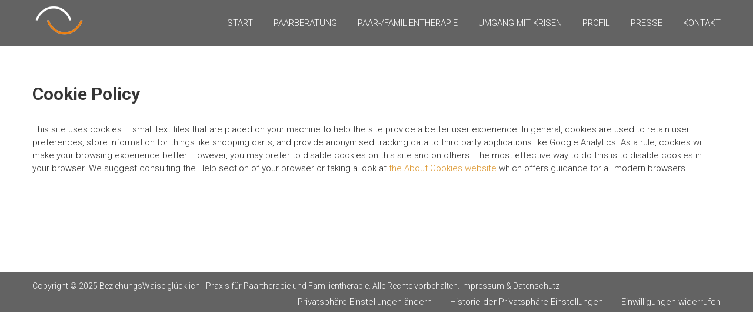

--- FILE ---
content_type: text/css
request_url: https://www.familientherapie-nuernberg.de/wp-content/themes/himalayas-pro-child/style.css?ver=1.0.0
body_size: -137
content:
/*
Theme Name: Himalayas Pro Child Theme
Theme URI: http://themegrill.com/themes/himalayas/
Description: Himalayas Pro Child Theme
Author: ThemeGrill
Author URI: http://themegrill.com
Template: himalayas-pro
Version: 1.0.0
*/


--- FILE ---
content_type: text/css
request_url: https://www.familientherapie-nuernberg.de/wp-content/themes/himalayas-pro-child/style.css?ver=6.9
body_size: -114
content:
/*
Theme Name: Himalayas Pro Child Theme
Theme URI: http://themegrill.com/themes/himalayas/
Description: Himalayas Pro Child Theme
Author: ThemeGrill
Author URI: http://themegrill.com
Template: himalayas-pro
Version: 1.0.0
*/
